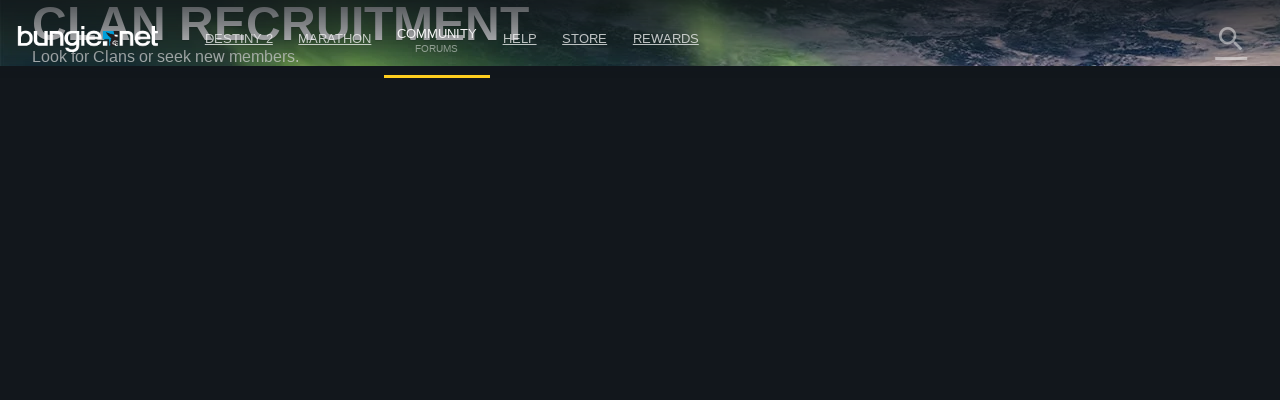

--- FILE ---
content_type: text/html; charset=utf-8
request_url: https://www.bungie.net/en-us/Promos/Promo/300x600
body_size: 477
content:



<!DOCTYPE html>
<html>
<head>
	<style type="text/css">
		* {
			margin: 0 !important;
			padding: 0 !important;
		}

		.promo {
			position: relative;
			display: block;
			width: 300px;
			height: 250px;
			background-repeat: no-repeat;
			background-position: 50% 50%;
			background-size: cover;
		}

		.promo-300x250 {
			width: 300px;
			height: 250px;
		}

		.promo-300x600 {
			width: 300px;
			height: 600px;
		}

		.promo-728x90 {
			width: 728px;
			height: 90px;
		}
	</style>
</head>
<body>
		<a class="promo promo-300x600"
		   style="background-image: url('/pubassets/pkgs/135/135418/bng_careers_300x600.jpg');"
		   href="https://careers.bungie.com?utm_source=bungiecom&amp;utm_medium=banner_728_90&amp;utm_content=bannerlink&amp;utm_campaign=HorizontalBungieCareers"
		   target="_null">
		</a>
<script defer src="https://static.cloudflareinsights.com/beacon.min.js/vcd15cbe7772f49c399c6a5babf22c1241717689176015" integrity="sha512-ZpsOmlRQV6y907TI0dKBHq9Md29nnaEIPlkf84rnaERnq6zvWvPUqr2ft8M1aS28oN72PdrCzSjY4U6VaAw1EQ==" data-cf-beacon='{"rayId":"9c6e5f559e61cf36","version":"2025.9.1","serverTiming":{"name":{"cfExtPri":true,"cfEdge":true,"cfOrigin":true,"cfL4":true,"cfSpeedBrain":true,"cfCacheStatus":true}},"token":"d9037c24bdf84e8bb712f1597ca7e783","b":1}' crossorigin="anonymous"></script>
</body>
</html>